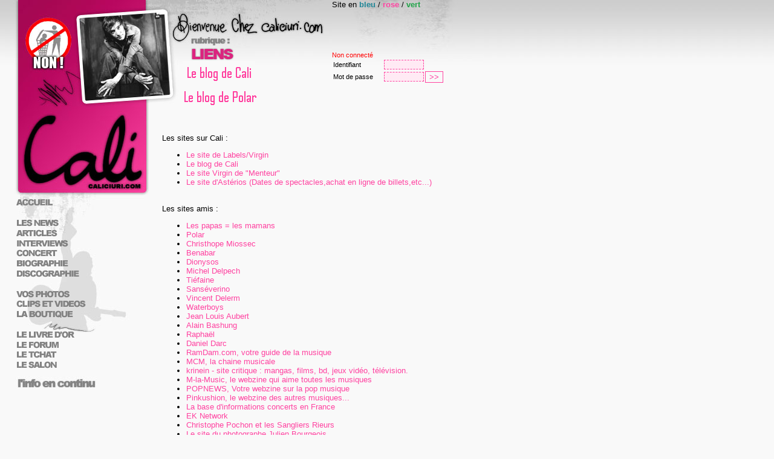

--- FILE ---
content_type: text/html
request_url: http://www.caliciuri.com/liens?PHPSESSID=76a3b04efe5d04b642a6a17a3fab9094
body_size: 4794
content:
<!DOCTYPE HTML PUBLIC "-//W3C//DTD HTML 4.01 Transitional//EN" "http://www.w3.org/TR/html4/loose.dtd">
<html>
<head>
<script type="text/javascript">

function url()
{
	var url;
	var prefixe = '';
	var temp;
	url = prompt("Saisissez l'adresse complète de l'image\nSi la largeur de l'image dépasse 430 pixels elle sera automatiquement redimensionnée pour s'intégrer correctement dans votre message","http://");
	if(url.length <= 7)
		alert("Attention vous n'avez pas saisie d'adresse");
	else
	{
		check = url.substring(0,7);
		check.toLowerCase();
		if(check != 'http://')
			prefixe = 'http://';
		emot('[IMG]'+prefixe+url+'[/IMG]');
	}
}

function emot(prefix, suffix, fn) 
{
	var textarea = document.getElementById("msg_salon");
	
	textarea.focus();
	suffix="";
	var start, end, sel, scrollPos, subst;
		
	if (typeof(document["selection"]) != "undefined") 
	{
		sel = document.selection.createRange().text;
	} 
	else 
		if(typeof(textarea["setSelectionRange"]) != "undefined") 
		{
			start = textarea.selectionStart;
			end = textarea.selectionEnd;
			scrollPos = textarea.scrollTop;
			sel = textarea.value.substring(start, end);
		}
		
	if (sel.match(/ $/)) 
	{
		sel = sel.substring(0, sel.length - 1);
		suffix = suffix + " ";
	}
	
	if (typeof(fn) == 'function') 
	{
		var res = (sel) ? fn(sel) : fn('');
	} 
	else 
	{
		var res = (sel) ? sel : '';
	}
		
	subst = prefix + res + suffix;
		
	if (typeof(document["selection"]) != "undefined") 
	{
		var range = document.selection.createRange().text = subst;
		textarea.caretPos -= suffix.length;
	} 
	else 
		if (typeof(textarea["setSelectionRange"]) != "undefined") 
		{
			textarea.value = textarea.value.substring(0, start) + subst + textarea.value.substring(end);
			if (sel) 
			{
				textarea.setSelectionRange(start + subst.length, start + subst.length);
			} 
			else 
			{
				textarea.setSelectionRange(start + prefix.length, start + prefix.length);
			}
			textarea.scrollTop = scrollPos;
		}
}
</script>
<title>Cali</title>
<meta http-equiv="Content-Type" content="text/html; charset=iso-8859-1" >
<meta name="keywords" content="Cali,Caliciuri,concert,concerts,chanteur,compositeur,interprete,manager,Bruno Caliciuri,Aude Massat,Julien Lebart,Hugues Baretge,Samuel Benzakin,news,articles,forum,interview,interviews,biographie,clip video,livre d'or,remerciements,C'est quand le bonheur,C'est toujours le matin,different,dolorosa,elle m'a dit,fais de moi ce que tu veux,il y a une question,j'ai besoin d'amour,l'amour parfait,le grand jour,pensons a l'avenir,tes desirs font desordre,tout vas bien" >
<meta name="author" content="Laurent Calvet" >
<meta name="distribution" content="global" >
<meta name="Description" content="Chanteur, auteur, compositeur et interprete, Bruno Caliciuri (Cali) deborde de talent." >
<meta name="revisit-after" content="7 days" >
<meta name="abstract" content="Chanteur, auteur, compositeur et interprete, Bruno Caliciuri (Cali) deborde de talent." >
<meta name="identifier-url" content="http://www.caliciuri.com/" >
<meta http-equiv="Content-Language" content="fr" >
<meta http-equiv="Content-Style-Type" content="text/css" >
<link rel="stylesheet" type="text/css" media="screen" href="themes/calirose.css" >
<link rel="stylesheet" type="text/css" media="screen" href="themes/rose/salon.css" >
<link rel="shortcut icon" href="http://www.caliciuri.com/favicon.ico" >

</head>
<body>
<div class="global">
	<div class="col_g">
		<div class="fd01"></div>
		<div class="fd02" onclick="javascript:window.open('http://www.contreimmigrationjetable.org/')"></div>
		<div class="fd09"></div>
		<div class="fd11">
			<img src="themes/commun/fd_11_bis.gif" alt="Selectionnez une rubrique" usemap="#menu" style="border: 0px none ;" height="300" width="226" >
			<map name="menu">
				<area shape="rect" coords="2,3,68,20"  alt="Retour à la page d'accueil" href="http://www.caliciuri.com/accueil" >
				<area shape="rect" coords="2,38,78,54" alt="Les news du site" href="news?PHPSESSID=76a3b04efe5d04b642a6a17a3fab9094" >
				<area shape="rect" coords="2,56,78,70" alt="Les articles sur Cali" href="article?PHPSESSID=76a3b04efe5d04b642a6a17a3fab9094" >
				<area shape="rect" coords="2,72,94,87" alt="Les interviews sur Cali" href="interview?PHPSESSID=76a3b04efe5d04b642a6a17a3fab9094" >
				<area shape="rect" coords="2,89,76,103" alt="Les dates de concert" href="concert?PHPSESSID=76a3b04efe5d04b642a6a17a3fab9094" >
				<area shape="rect" coords="2,105,95,120" alt="Les biographies du groupe" href="biographie?PHPSESSID=76a3b04efe5d04b642a6a17a3fab9094" >
				<area shape="rect" coords="2,122,113,138" alt="Discographie" href="discographie?PHPSESSID=76a3b04efe5d04b642a6a17a3fab9094" >
				<area shape="rect" coords="2,157,98,171" href="http://www.caliciuri.com/galerie" target="_blank" alt="Vos photos de concert" >
				<area shape="rect" coords="2,173,122,187" alt="Clip et vidéo de Cali" href="video?PHPSESSID=76a3b04efe5d04b642a6a17a3fab9094" >
				<area shape="rect" coords="2,189,101,204" alt="La boutique" href="http://www.musicnetplanet.com/index.php?tpl=product_list&research=2&page=1" target="_blank" >
				<area shape="rect" coords="2,224,105,238" alt="Le livre d'or du site" href="livredor?PHPSESSID=76a3b04efe5d04b642a6a17a3fab9094" >
				<area shape="rect" coords="2,240,80,255" alt="Le forum du site" href="http://forum.caliciuri.com" >
				<area shape="rect" coords="2,258,73,272" alt="Le tchat du site" href="tchat?PHPSESSID=76a3b04efe5d04b642a6a17a3fab9094" >
				<area shape="rect" coords="2,274,75,288" alt="Le salon de discution" href="salon?PHPSESSID=76a3b04efe5d04b642a6a17a3fab9094" >
			</map>
		</div>
		<div class="fd12"></div>
		<div class="infocontinu"></div>
	</div>
	<div class="haut">
		<div class="haut_gauche">
			<div class="fd03"></div>
			<div class="fd05"></div>
			<div class="fd06"><img src="themes/rose/titre_liens.gif" alt="Les liens du site" ></div>
			<div class="fd08">
				<a href="http://www.qui-se-soucie-de-moi.fr" target="_blank"><img style="border:0px" src="themes/rose/blogcali.gif" width="120" height="40" alt="Le blog de Cali" ></a><br><a href="http://www.qui-se-soucie-de-moi.fr/blog/Cali/polar.php" target="_blank"><img style="border:0px" src="themes/rose/blogpolar.gif" width="125" height="40" alt="Le blog de Polar" ></a>
			</div>
		</div>
		<div class="haut_droit">
			<div class="fd04">Site en <a style="color: rgb(32, 135, 152); font-weight: bold;" href="../sources/s_settheme.php?theme=bleu&PHPSESSID=76a3b04efe5d04b642a6a17a3fab9094" >bleu</a> / <a style="color: rgb(255, 66, 160); font-weight: bold;" href="../sources/s_settheme.php?theme=rose&PHPSESSID=76a3b04efe5d04b642a6a17a3fab9094" >rose</a> / <a style="color: rgb(31, 163, 71); font-weight: bold;" href="../sources/s_settheme.php?theme=vert&PHPSESSID=76a3b04efe5d04b642a6a17a3fab9094" >vert</a><br ><br ></div>
			<div class="fd07"><span style="font-size:11px;color:#FF0000;">Non connecté</span><form action="sources/login.php" method="POST"><input type="hidden" name="PHPSESSID" value="76a3b04efe5d04b642a6a17a3fab9094" />
				<table cellpadding="0" cellspacing="0">
				<tr><td>
					<table cellpadding="2" cellspacing="0">
					<tr><td><span style="font-size:11px;">Identifiant </span></td><td><input class="input" style="width:60px;font-size:11px;" type="text" name="login" value="" maxlength="15"></td></tr>
					<tr><td style="width:80px;"><span style="font-size:11px;">Mot de passe</span></td><td><input class="input" style="width:60px;font-size:11px;" type="password" name="password" value="" maxlength="15"></td></tr></table>
				</td>
				<td style="vertical-align:bottom;">
					<input class="bouton" type="submit" value=">>">
				</td>
				</table>
				</form><br/></div>
		</div>
	</div>
	<div class="contenu"><br><br ><div id="STANDARD">
<br />
Les sites sur Cali :<br />
<ul>
    <li><a href="http://www.labels.tm.fr/fr/artiste.asp?artiste=CA18D" target="_blank">Le site de Labels/Virgin</a></li>
    <li><a href="http://www.qui-se-soucie-de-moi.fr" target="_blank">Le blog de Cali</a></li>
    <li><a href="http://www.cali-menteur.com" target="_blank">Le site Virgin de "Menteur" </a></li>
	<li><a href="http://www.asterios.fr" target="_blank">Le site d'Astérios (Dates de spectacles,achat en ligne de billets,etc...)</a></li>
</ul>
<br />
Les sites amis :<br />
  <ul>
	<li><a href="http://www.lplm.asso.fr/" target="_blank">Les papas = les mamans</a></li>
	<li><a href="http://www.polar-music.com" target="_blank">Polar</a></li>
    <li><a href="http://www.christophemiossec.com" target="_blank">Christhope Miossec</a></li>
    <li><a href="http://www.benabar.net" target="_blank">Benabar</a></li>
	<li><a href="http://www.dionyweb.com" target="_blank">Dionysos</a></li>
	<li><a href="http://micheldelpech.artistes.universalmusic.fr/" target="_blank">Michel Delpech</a>
	<li><a href="http://www.thiefaine.com" target="_blank">Tiéfaine</a>
	<li><a href="http://www.sonymusic.fr/sanseverino/site2006/" target="_blank">Sanséverino</a>
	<li><a href="http://www.vincentdelerm.com" target="_blank">Vincent Delerm</a>
	<li><a href="http://www.mikescottwaterboys.com/" target="_blank">Waterboys</a>
	<li><a href="http://www.jeanlouisaubert.com/flash/entrer.html" target="_blank">Jean Louis Aubert</a>
	<li><a href="http://alainbashung.artistes.universalmusic.fr/" target="_blank">Alain Bashung</a>
	<li><a href="http://www.raphael.fm/" target="_blank">Raphaël</a>
	<li><a href="http://www.danieldarc.com/" target="_blank">Daniel Darc</a>
    <li><a href="http://www.ramdam.com/" target="_blank">RamDam.com, votre guide de la musique</a></li>
    <li><a href="http://www.mcm.net" target="_blank">MCM, la chaine musicale</a></li>
    <li><a href="http://www.krinein.com" target="_blank">krinein - site critique : mangas, films, bd, jeux vidéo, télévision.</a></li>
    <li><a href="http://www.m-la-music.net" target="_blank">M-la-Music, le webzine qui aime toutes les musiques</a></li>
    <li><a href="http://www.popnews.com" target="_blank">POPNEWS, Votre webzine sur la pop musique</a></li>
    <li><a href="http://www.pinkushion.com" target="_blank">Pinkushion, le webzine des autres musiques...</a></li>
    <li><a href="http://www.infoconcert.com" target="_blank">La base d'informations concerts en France</a></li>
    <li><a href="http://www.eknw.com" target="_blank">EK Network</a></li>
    <li><a href="http://www.christophe-pochon.com" target="_blank">Christophe Pochon et les Sangliers Rieurs</a></li>
    <li><a href="http://www.jbourgeois.com"  target="_blank">Le site du photographe Julien Bourgeois</a></li>
    <li><a href="http://www.francofans.fr" target="_blank">Francofans - Le magazine indépendant de la chanson francophone actuelle</a></li>
    <li><a href="http://www.chezmanu.net" target="_blank">CHEZMANU.NET - Emmanuel Collin auteur compositeur et interprète</a></li>
    <li><a href="http://www.lespritdici.com" target="_blank">L'esprit d'ici</a></li>
	<li><a href="http://www.daguerre.be" target="_blank">Le site de Daguerre</a></li>
	<li><a href="http://www.aguinalin.com" target="_blank">Le site d'Aguinalin</a></li>
	<li><a href="http://www.bob-fernandez.org" target="_blank">Le site de Bob Fernandez</a></li>
	<li><a href="http://www.ericvernazobres.com" target="_blank">Le site du photographe Eric Vernazobres</a></li>
	<li><a href="http://www.elmediator.org" target="_blank">Le site de la salle El Mediator de Perpignan</a></li>
	</ul>
  <br />
  <br />
Si vous souhaitez que votre site apparaisse dans la liste des liens écrivez moi à l'adresse <img align="top" src="sources/s_emailformat.php?email=webmestre&taille=12&color=" width="<br />
<b>Warning</b>:  imagettfbbox() [<a href='function.imagettfbbox?PHPSESSID=76a3b04efe5d04b642a6a17a3fab9094'>function.imagettfbbox</a>]: Could not find/open font in <b>/home/users2/c/callapa/www/caliciuri/sources/s_emailformat.php</b> on line <b>34</b><br />
0" height="<br />
<b>Warning</b>:  imagettfbbox() [<a href='function.imagettfbbox?PHPSESSID=76a3b04efe5d04b642a6a17a3fab9094'>function.imagettfbbox</a>]: Could not find/open font in <b>/home/users2/c/callapa/www/caliciuri/sources/s_emailformat.php</b> on line <b>34</b><br />
0" />
</div>
<br><br ></div>
</div>
<div style="clear: both;">
	<div class="bas_page">
		<img src="themes/commun/baspage.gif" alt="" usemap="#baspage" style="border: 0px none ;" height="41" width="388" > 
		<map name="baspage">
			<area shape="rect" coords="67,4,180,19" href="remerciements?PHPSESSID=76a3b04efe5d04b642a6a17a3fab9094" alt="Remerciements" >
			<area shape="rect" coords="190,4,234,19" href="liens?PHPSESSID=76a3b04efe5d04b642a6a17a3fab9094" alt="Les liens" >
			<area shape="rect" coords="240,4,310,19" href="contact?PHPSESSID=76a3b04efe5d04b642a6a17a3fab9094" alt="La liste des contacts" >
		</map>
		<br >
		<div id="xiti-logo">
			<a href="http://www.xiti.com/xiti.asp?s=198233" title="Mesurez votre audience">
			<script type="text/javascript">
			<!--
			Xt_param = 's=198233&amp;p='
			try {Xt_r = top.document.referrer;}
			catch(e) {Xt_r = document.referrer; }
			Xt_h = new Date();
			Xt_i = '<img width="39" height="25" border="0" ';
			Xt_i += 'src="http://logv27.xiti.com/hit.xiti?'+Xt_param;
			Xt_i += '&amp;hl='+Xt_h.getHours()+'x'+Xt_h.getMinutes()+'x'+Xt_h.getSeconds();
			if(parseFloat(navigator.appVersion)>=4)
			{Xt_s=screen;Xt_i+='&amp;r='+Xt_s.width+'x'+Xt_s.height+'x'+Xt_s.pixelDepth+'x'+Xt_s.colorDepth;}
			document.write(Xt_i+'&amp;ref='+Xt_r.replace(/[<>"]/g, '').replace(/&/g, '$')+'" title="Analyse d\'audience">');
			//-->
			</script>
			</a>
		</div>
	</div>
</div>
</body>
</html><center><span style='font-size:9px;'>Page générée en 0.002 secondes</span></center>

--- FILE ---
content_type: text/css
request_url: http://www.caliciuri.com/themes/calirose.css
body_size: 1375
content:
body {
	margin:0px;
	background:#F9F9F9 url(../themes/commun/fd_01.jpg) scroll repeat-x;
        font-family:Arial;
        font-size:10pt;
	}

.global {
	margin:0;
	border:0px solid #000000;
	width:872px;
	height:auto;
	text-align:left;
	}

.col_g {
	width:248px;
	height:auto;
	float:left;
	}


.fd01 {
	background: url(../themes/commun/fd_01.jpg) scroll no-repeat;
	width:22px;
	height:552px;
	float:left;
	}

.fd02 {
	background: url(../themes/rose/fd_02.jpg) scroll no-repeat;
	width:226px;
	height:176px;
	float:left;
	}

.fd03 {
	background: url(../themes/commun/fd_03.jpg) scroll no-repeat;
	width:301px;
	height:76px;
	float:left;
	}

.fd04 {
	background: url(../themes/commun/fd_04.jpg) scroll no-repeat;
	width:249px;
	height:85px;
	float:left;
	}

.fd05 {
	background: url(../themes/commun/fd_05.jpg) scroll no-repeat;
	width:54px;
	height:100px;
	float:left;
	}

.fd06 {
	width:247px;
	height:25px;
	float:left;
	}

.fd07 {
	background: url(../themes/commun/fd_07.jpg) scroll no-repeat;
	width:249px;
	height:91px;
	float:left;
	}


.fd08 {
	width:247px;
	height:75px;
	float:left;
	}

.fd09 {
	background: url(../themes/rose/fd_09.jpg) scroll no-repeat;
	width:226px;
	height:147px;
	float:right;
	}

.fd11 {
	width:226px;
	height:300px;
	float:right;
	}

.fd12 {
	background: url(../themes/commun/fd_12.jpg) scroll no-repeat;
	width:248px;
	height:20px;
	float:left;
	}

.haut {
	width:582px;
	height:176px;
	float:left;
	}

.haut_gauche {
	width:301px;
	height:176px;
	float:left;
	}

.haut_droit {
	width:249px;
	height:176px;
	float:left;
	}

.contenu {
	width:530px;
	padding-left:20px;
	padding-right:20px;
	height:auto;
	float:left;
	}

.bas_page {
	width:778px;
	height:auto;
	text-align:center;
	}

.fond_page {
	background: url(../themes/commun/fond_page.jpg) scroll no-repeat;
	width:422px;
	height:14px;
	}
	
.infocontinu {
  text-align:justify;
  float:left;
  width:200px;
  height:50px;
  padding-top:5px;
  padding-left:30px;
  padding-right:5px;
  }

.news_date {
	color: #FF42A0;
	}

.news_form {
	text-align: justify;
	width:500px;
	font-size:10pt;
	}

.news_texte {
  float:left;
	width:400px;
	}

.news_lien:hover {
	color:#000000;
	letter-spacing:1px;
	text-decoration:underline;
	}

.news_lien {
	color:#FF42A0;
	letter-spacing:1px;
	text-decoration:underline;
	}

a:hover {
	color:#FF42A0;
	text-decoration:underline;
        font-family:Arial;
	}

a {
	color:#FF42A0;
	text-decoration:none;
        font-family:Arial;
	}

.article_form {
	font-size:10pt;
	letter-spacing:0px;
	color:#000000;
	}

.article_date {color:#000000;}

.article_info {color:#000000;}

.article_url {letter-spacing:1px;}

.article_cadre {
	border:1px dashed #FF42A0;
	padding:20px;
	height:auto;
	}

.article_popup {
	padding:10px;
	width: 550px;
	height: 350px;
	text-align: JUSTIFY;
	font-size:10pt;
	font-family:Arial;
	color: #000000;
	}

.article_lien:hover {
	letter-spacing:1px;
	color:#000000;
	text-decoration:underline;
	}

.article_lien {
	letter-spacing:1px;
	color:#FF42A0;
	text-decoration:none;
	}

.interview_form {
	color:#000000;
	font-size:10pt;
	}

.CD	{
  position:relative;
  top:0px;
	background: url(../images/album1.jpg) scroll no-repeat;
	width: 142px;
	height: 142px;
	vertical-align:top;
  }

.CD2	{
  position:relative;
  top:0px;
	background: url(../images/album2.jpg) scroll no-repeat;
	width: 142px;
	height: 138px;
	vertical-align:top;
  }
.CD3    {
        position:relative;
        top:0px;
	background: url(../images/album3.jpg) scroll no-repeat;
	width: 142px;
	height: 142px;
	vertical-align:top;
        }
.DVD {
  position:relative;
  text-align:left;
  top:0px;
	background: url(../images/dvd-cali.gif) scroll no-repeat;
	width: 100px;
	height: 142px;
	}

.DVD2 {
  position:relative;
  text-align:left;
  top:0px;
	background: url(../images/lavienesuffitpasmini.jpg) scroll no-repeat;
	width: 100px;
	height: 138px;
	}

.cadrevideo {
  background: url(../images/cadre_video.gif) scroll no-repeat;
  width:336px;
  height:255px;
  padding-top:7px;
  }

.livredor_form {
	text-align:left;
	font-size:10pt;
	color:#000000;
	}
.livredor_date {
	font-size:10pt;
	letter-spacing:1px;
	}
	
.livredor_nav {
  border:1px dashed #FF42A0;
  padding-left:3px;
  padding-right:3px;
  }
  
.livredor_cadre {
	border:1px dashed #FF42A0;
	padding:10px;
	width:500px;
	}
	
.input {
  border:1px dashed #FF42A0;
  background-color:#FFEAF4;
  font-size:10pt;
  color:#000000;
  }

.inputlor {
  border:1px dashed #FF42A0;
  background:#FFEAF4 url(../themes/rose/fdinputlor.jpg) scroll no-repeat top;
  font-size:10pt;
  color:#000000;
}
  
.bouton {
  border:1px solid #FF42A0;
  color:#FF42A0;
  font-size:10pt;
  background-color:#F9F9F9;
  }

#CADRE_IMG {border:1px solid #FF42A0;}

#STANDARD {
	font-size:10pt;
	color:#000000;
	text-align:left;
	}

#TITRE {
	letter-spacing:1px;
	font-size:10pt;
	}

#ITALIC_DROIT	{
	text-align: right;
	font-size:10pt;
	font-style: italic;
	}

#CALI  {
	text-align: center;
	font-weight:bold;
	color:#FFFFFF;
        background-color:#FF42A0;
}


hr {color:#FF42A0;}
#STYLE_COLOR {color:#FF42A0;}
#BOLD {font-weight:bold;}
#JUSTIFY {text-align: JUSTIFY;}


--- FILE ---
content_type: text/css
request_url: http://www.caliciuri.com/themes/rose/salon.css
body_size: 271
content:
.user {
	font-size:10px;
	width:100px;
	padding-left:5px;
}

.date {
	text-decoration:underline;
	font-weight:bold;
	padding-left:5px;
	}

.vide {
	background-color:#F7EEF5;
	}

.message {
	background-color:#F7EEF5;
	padding-top:10px;
	padding-bottom:10px;
	padding-left:5px;
}

.fdmessage {
	background-color:#FFFFFF;
	text-align:left;
	font-size:12px;
}

.fdsalon {
	border:1px solid #000000;
	background-color:#DFC2DA;
	}

.infomsg {
	background-color:#F2E4EF;
	height:30px;
	vertical-align:middle;
}